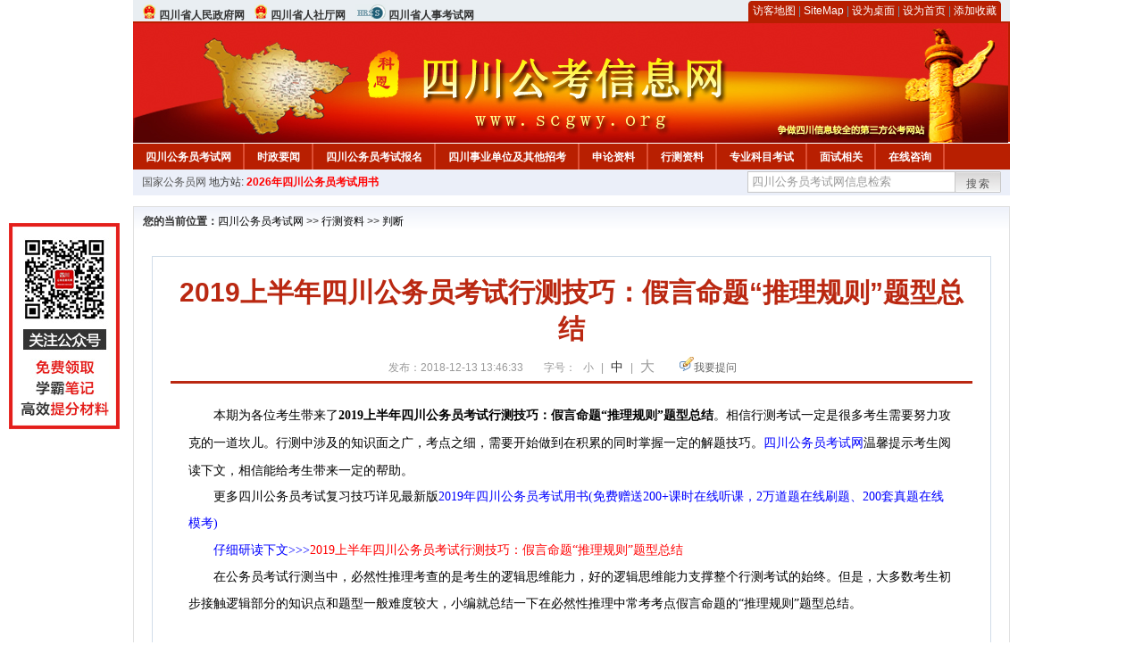

--- FILE ---
content_type: text/html
request_url: http://www.scgwy.org/2018/1213/37529.html
body_size: 6422
content:
<!DOCTYPE html PUBLIC "-//W3C//DTD XHTML 1.0 Transitional//EN" "http://www.w3.org/TR/xhtml1/DTD/xhtml1-transitional.dtd">
<html xmlns="http://www.w3.org/1999/xhtml">
<head>
    <meta http-equiv="Content-Type" content="text/html; charset=gbk" />
    <title>2019上半年四川公务员考试行测技巧：假言命题“推理规则”题型总结_四川公务员考试网</title>
    <meta content="　　本期为各位考生带来了2019上半年四川公务员考试行测技巧：假言命题“推理规则”题型总结。相信行测考试一定是很多考生需要努力攻克的一道坎儿。行测中涉及的知识面之广，考点之细，需要开始做到在积累的同时掌握" name="description" />
    <meta http-equiv="x-ua-compatible" content="ie=7" />
    <base href="http://www.scgwy.org/" />
    <meta name="author" content="四川公务员考试网,http://www.scgwy.org/" />
    <meta name="Copyright" content="Copyright @ 2013 - 2014 All Rights Reserved 版权所有 四川公务员考试网 " />
    <meta name="applicable-device" content="pc" >
    <link rel="alternate" media="only screen and(max-width:640px)" href="http://m.scgwy.org/2018/1213/37529.html">
    <link href="css/main.css" rel="stylesheet" type="text/css" />
    <link href="css/tooltip.css" rel="stylesheet" type="text/css" />
    <script type="text/javascript" src="js/jquery.min.js"></script>
    <script type="text/javascript">
    //添加到收藏夹
    function addToFavorite()
    {
        var sURL = location.href;
        var sTitle = '四川公务员考试网';
        try {
            window.external.addFavorite(sURL, sTitle);
        }
        catch (e)
        {
            try {
                window.sidebar.addPanel(sTitle, sURL, "");
            }
            catch (e)
            {
                alert("非IE浏览器用户，请使用Ctrl+D进行收藏添加");
            }
        }
    }

    //设为首页
    function setHomepage(){
        if (document.all){
        document.body.style.behavior='url(#default#homepage)';
        document.body.setHomePage(document.URL);
      }else if (window.sidebar){
            if(window.netscape){
           try{
              netscape.security.PrivilegeManager.enablePrivilege("UniversalXPConnect");
           }catch (e){
                        alert( "该操作被浏览器拒绝，如果想启用该功能，请在地址栏内输入 about:config,然后将项 signed.applets.codebase_principal_support 值该为true" );
           }
            }
        var prefs = Components.classes['@mozilla.org/preferences-service;1'].getService(Components. interfaces.nsIPrefBranch);
        prefs.setCharPref('browser.startup.homepage',document.URL);
        }
    }
    </script>
 
</head>

<body>
<div class="top">
    <ul class="left">
        <li><img src="images/srd_ico.gif" alt="四川省人民政府官网" align="bottom" /> <a href="http://www.sc.gov.cn/" target="_blank" rel="nofollow">四川省人民政府网</a></li>
        <li><img src="images/srd_ico.gif" alt="四川省人社厅" align="bottom" /> <a href="http://www.sc.hrss.gov.cn/" target="_blank" rel="nofollow">四川省人社厅网</a></li>
        <li><img src="images/rs_ico.gif" alt="四川省人事考试网" align="bottom" /> <a href="http://www.scpta.gov.cn/" target="_blank" rel="nofollow">四川省人事考试网</a></li>
    </ul>

  <div class="right">
<div class="rig"></div>
<div class="con">
    	<a href="sitemap.html">访客地图</a> |
    	<a href="sitemaps.xml">SiteMap</a> | 
    	<a href="desktop.php" rel="nofollow">设为桌面</a> | 
<a href="http://www.scgwy.org/" onclick="setHomepage();" rel="nofollow">设为首页</a> | 
<a href="javascript:AddToFavorite();"  rel="nofollow">添加收藏</a>  
</div>
<div class="lef"></div>
  </div>

</div>
<div class="header" title="四川公务员考试网，为您提供四川公务员考试第一手资料！">
  <div class="lef"></div>
  <div class="con"></div>
  <div class="rig"></div>
</div>
<div class="nav">
  <ul class="l">
    <li><a href="http://www.scgwy.org/">四川公务员考试网</a></li>
<li class="ivl"></li>
<li><a href="/category/31.html" id="menu_31">时政要闻</a></li>
<li class="ivl"></li>
<li><a href="/category/32.html" id="menu_32">四川公务员考试报名</a></li>
<li class="ivl"></li>
<li><a href="/category/33.html" id="menu_33">四川事业单位及其他招考</a></li>
<li class="ivl"></li>
<li><a href="/category/34.html" id="menu_34">申论资料</a></li>
<li class="ivl"></li>
<li><a href="/category/35.html" id="menu_35">行测资料</a></li>
<li class="ivl"></li>
<li><a href="/category/36.html" id="menu_36">专业科目考试</a></li>
<li class="ivl"></li>
<li><a href="/category/37.html" id="menu_37">面试相关</a></li>
<li class="ivl"></li>
<li><a href="/ask" id="menu_136">在线咨询</a></li>
<li class="ivl"></li>
<li><a href="http://gwy.chnbook.org/" target="_blank" rel="nofollow">教材中心</a></li>
<li class="ivl"></li>  </ul>
</div>
<div class="l_site">
  <div class="l">
    <a target="_blank" href="http://www.chinagwyw.org" rel="nofollow">国家公务员网</a>
    地方站: 
             </div>
<script type="text/javascript" src="http://www.scgwy.org/js/head_tag_yongshu.js"></script>
  <div class="r t_sea">
    <form name="f1" action="http://www.baidu.com/baidu" target="_blank">
      <input type="hidden" name="type" value="all" />
     <input type="text" name="word" value="四川公务员考试网信息检索" onclick="if(this.value=='四川公务员考试网信息检索')this.value=''" class="input_a l" onfocus="this.className='input_on l';" onblur="this.className='input_a l';" style="width:223px; float:left; " />
      <input name="tn" type="hidden" value="bds">
      <input name="cl" type="hidden" value="3">
      <input name="ct" type="hidden" value="2097152">
            <input name="si" type="hidden" value="www.scgwy.org">
      <script language="javascript"> 
        <!-- 
        function checkform() {   
            if (document.search.q.value.length == 0) {   
                alert("请输入关键词!"); 
                document.search.q.focus(); 
                return false; 
            } 
        } 
        --> 
        </script>
      <div class="sea_btn" onmouseover="this.className='sea_btn sea_on'" onmouseout="this.className='sea_btn'">
      <a href="javascript:f1.submit();" rel="nofollow">搜索</a>
      	</div>
    </form>
  </div>
</div>
<script type="text/javascript" src="http://www.scgwy.org/js/head_top_pic.js"></script>

<div class="cate_b con_t bbox" style="width:980px;">
  <div id="position"><b>您的当前位置：</b><a href="http://www.scgwy.org/" target="_blank">四川公务员考试网</a>  >> <a href="/category/35.html">行测资料</a> >> <a href="/category/51.html">判断</a></div>
  <div id="content">
    <h1>2019上半年四川公务员考试行测技巧：假言命题“推理规则”题型总结</h1>
    <div class="source">
<style>.time2 a{margin-right:5px;}</style>
        
        <span>发布：2018-12-13 13:46:33</span>
        
<span class="zh">字号：
<a class="t_12" href="javascript:resetSize(1)" title="小号" rel="nofollow">小</a> | 
<a class="t_14 t_now" href="javascript:resetSize(2)" title="中号" rel="nofollow">中</a> | 
<a class="t_16" href="javascript:resetSize(3)" title="大号" rel="nofollow">大</a></span>

        <span><img src="images/quiz_ico.gif" alt="我要提问" /><a href="http://www.scgwy.org/ask/question.php" target="_blank" rel="nofollow">我要提问</a></span>
    </div>
    <div class="main_content" id="article_content" style="font-size:14px;">
  
  <div style="margin-right: auto; margin-left: auto; font-family: Verdana, 宋体, Arial, Helvetica, sans-serif; font-size: 14px;"><font style="margin: 0px auto; padding: 0px;">　　本期为各位考生带来了</font><font face="宋体" style="margin: 0px auto; padding: 0px;"><span style="margin: 0px auto; padding: 0px;"><b style="margin: 0px auto; padding: 0px;">2019上半年四川公务员考试行测技巧：假言命题&ldquo;推理规则&rdquo;题型总结</b></span><font face="Verdana, 宋体, Arial, Helvetica, sans-serif" style="margin: 0px auto; padding: 0px;"><span style="margin: 0px auto; padding: 0px;">。相信行测考试一定是很多考生需要努力攻克的一道坎儿。行测中涉及的知识面之广，考点之细，需要开始做到在积累的同时掌握一定的解题技巧。</span></font></font><a href="http://www.scgwy.org/" target="_blank" rel="nofollow" style="margin: 0px auto; padding: 0px; color: blue; font-family: 宋体;">四川公务员考试网</a><font style="margin: 0px auto; padding: 0px;">温馨提示考生阅读下文，相信能给考生带来一定的帮助。</font></div>
<div style="margin-right: auto; margin-left: auto; font-family: Verdana, 宋体, Arial, Helvetica, sans-serif; font-size: 14px;"><span style="margin: 0px auto; padding: 0px; font-family: 宋体;"><span style="margin: 0px auto; padding: 0px;">　　更多四川公务员考试复习技巧详见最新版<a href="http://gwy.chnbook.org/goods.php?id=30" target="_blank" style="margin: 0px auto; padding: 0px; color: blue;">2019年四川公务员考试用书(免费赠送200+课时在线听课，2万道题在线刷题、200套真题在线模考)</a></span></span></div>
<div style="margin-right: auto; margin-left: auto; font-family: Verdana, 宋体, Arial, Helvetica, sans-serif; font-size: 14px;"><span style="margin: 0px auto; padding: 0px; font-family: 宋体;"><span style="margin: 0px auto; padding: 0px;">　　</span><span style="margin: 0px auto; padding: 0px; color: rgb(0, 0, 255);"><span style="margin: 0px auto; padding: 0px;">仔细研读下文&gt;&gt;&gt;</span></span></span><font color="#ff0000" face="宋体" style="margin: 0px auto; padding: 0px;">2019上半年四川公务员考试行测技巧：</font><span style="color: rgb(255, 0, 0); font-family: 宋体;">假言命题&ldquo;推理规则&rdquo;题型总结</span></div>
<div style="margin-right: auto; margin-left: auto; font-family: Verdana, 宋体, Arial, Helvetica, sans-serif; font-size: 14px;">
<div style="margin-right: auto; margin-left: auto;"><span style="margin: 0px auto; padding: 0px;"><font face="宋体" style="margin: 0px auto; padding: 0px;">
<div style="margin-right: auto; margin-left: auto;">
<div style="margin-right: auto; margin-left: auto;">
<div style="margin-right: auto; margin-left: auto;">
<div style="margin-right: auto; margin-left: auto;">　　在公务员考试行测当中，必然性推理考查的是考生的逻辑思维能力，好的逻辑思维能力支撑整个行测考试的始终。但是，大多数考生初步接触逻辑部分的知识点和题型一般难度较大，小编就总结一下在必然性推理中常考考点假言命题的&ldquo;推理规则&rdquo;题型总结。</div>
<div style="margin-right: auto; margin-left: auto;">&nbsp;</div>
<div style="margin-right: auto; margin-left: auto;">　　假言命题的推理规则易于掌握&ldquo;A&rarr;B&rdquo;等价于&ldquo;非A&larr;非B&rdquo;，但在考试当中题型比较多。</div>
<div style="margin-right: auto; margin-left: auto;">&nbsp;</div>
<div style="margin-right: auto; margin-left: auto;">　　类型一：单纯地考查假言命题的推理规则：</div>
<div style="margin-right: auto; margin-left: auto;">&nbsp;</div>
<div style="margin-right: auto; margin-left: auto;">　　如果你是好人，你就会见上帝。这句话为真，由此可以推出()</div>
<div style="margin-right: auto; margin-left: auto;">&nbsp;</div>
<div style="margin-right: auto; margin-left: auto;">　　A. 只有你是好人，你才会见上帝。</div>
<div style="margin-right: auto; margin-left: auto;">&nbsp;</div>
<div style="margin-right: auto; margin-left: auto;">　　B. 如果你是坏人，你就不会见上帝。</div>
<div style="margin-right: auto; margin-left: auto;">&nbsp;</div>
<div style="margin-right: auto; margin-left: auto;">　　C. 除非你会见上帝，否则你就不是好人。</div>
<div style="margin-right: auto; margin-left: auto;">&nbsp;</div>
<div style="margin-right: auto; margin-left: auto;">　　D. 只要你没有见上帝，你就好人。</div>
<div style="margin-right: auto; margin-left: auto;">&nbsp;</div>
<div style="margin-right: auto; margin-left: auto;">　　【解析】答案：C。</div>
<div style="margin-right: auto; margin-left: auto;">&nbsp;</div>
<div style="margin-right: auto; margin-left: auto;">　　类型二：依托假言命题的&ldquo;连锁推理&rdquo;考查推理规则：</div>
<div style="margin-right: auto; margin-left: auto;">&nbsp;</div>
<div style="margin-right: auto; margin-left: auto;">　　如果你好好学习，你就能考上公务员;只有为人民服务，你才能考上公务员;只要为人民服务，就能实现自己人生的伟大目标。</div>
<div style="margin-right: auto; margin-left: auto;">&nbsp;</div>
<div style="margin-right: auto; margin-left: auto;">　　由此可推出()</div>
<div style="margin-right: auto; margin-left: auto;">&nbsp;</div>
<div style="margin-right: auto; margin-left: auto;">　　A. 如果好好学习，不一定能实现自己人生的伟大目标。</div>
<div style="margin-right: auto; margin-left: auto;">&nbsp;</div>
<div style="margin-right: auto; margin-left: auto;">　　B. 除非实现自己人生的伟大目标，否则没有好好学习。</div>
<div style="margin-right: auto; margin-left: auto;">&nbsp;</div>
<div style="margin-right: auto; margin-left: auto;">　　C. 如果没有为人民服务，就不能实现自己人生的伟大目标。</div>
<div style="margin-right: auto; margin-left: auto;">&nbsp;</div>
<div style="margin-right: auto; margin-left: auto;">　　D. 要实现自己的人生的伟大目标，也可以通过其他方式进行努力。</div>
<div style="margin-right: auto; margin-left: auto;">&nbsp;</div>
<div style="margin-right: auto; margin-left: auto;">　　【解析】答案：B。</div>
<div style="margin-right: auto; margin-left: auto;">&nbsp;</div>
<div style="margin-right: auto; margin-left: auto;">　　类型三：以假言命题的充分条件/必要条件考查推理规则：</div>
<div style="margin-right: auto; margin-left: auto;">&nbsp;</div>
<div style="margin-right: auto; margin-left: auto;">　　如果你拥有勇气或者智慧，你就能立于不败之地。</div>
<div style="margin-right: auto; margin-left: auto;">&nbsp;</div>
<div style="margin-right: auto; margin-left: auto;">　　由此，可以推出()</div>
<div style="margin-right: auto; margin-left: auto;">&nbsp;</div>
<div style="margin-right: auto; margin-left: auto;">　　A. 如果你拥有智慧，你就不会立于不败之地。</div>
<div style="margin-right: auto; margin-left: auto;">&nbsp;</div>
<div style="margin-right: auto; margin-left: auto;">　　B. 除非你立于不败之地，否则不会拥有勇气。</div>
<div style="margin-right: auto; margin-left: auto;">&nbsp;</div>
<div style="margin-right: auto; margin-left: auto;">　　C. 如果你立于不败之地，你就不会拥有智慧。</div>
<div style="margin-right: auto; margin-left: auto;">&nbsp;</div>
<div style="margin-right: auto; margin-left: auto;">　　D. 只有你拥有智慧，你才能立于不败之地。</div>
<div style="margin-right: auto; margin-left: auto;">&nbsp;</div>
<div style="margin-right: auto; margin-left: auto;">　　【解析】答案：B</div>
<div style="margin-right: auto; margin-left: auto;">&nbsp;</div>
<div style="margin-right: auto; margin-left: auto;">　　类型四：多链条考查假言命题的推理规则：</div>
<div style="margin-right: auto; margin-left: auto;">&nbsp;</div>
<div style="margin-right: auto; margin-left: auto;">　　如果世界末日到来了，地球就会爆炸。如果地球上没有了水，地球就不会有生命。</div>
<div style="margin-right: auto; margin-left: auto;">&nbsp;</div>
<div style="margin-right: auto; margin-left: auto;">　　由此可以推出()</div>
<div style="margin-right: auto; margin-left: auto;">&nbsp;</div>
<div style="margin-right: auto; margin-left: auto;">　　A. 如果世界末日到来了，地球上就没有水了。</div>
<div style="margin-right: auto; margin-left: auto;">&nbsp;</div>
<div style="margin-right: auto; margin-left: auto;">　　B. 如果地球上有生命，就说明世界末日不会到来。</div>
<div style="margin-right: auto; margin-left: auto;">&nbsp;</div>
<div style="margin-right: auto; margin-left: auto;">　　C. 只有地球上没水了，地球才会爆炸。</div>
<div style="margin-right: auto; margin-left: auto;">&nbsp;</div>
<div style="margin-right: auto; margin-left: auto;">　　D. 如果地球上有生命，地球就有水。</div>
<div style="margin-right: auto; margin-left: auto;">&nbsp;</div>
<div style="margin-right: auto; margin-left: auto;">　　【解析】答案：D。看似连锁推理，实则是两个假言命题推理规则的考查。</div>
<div style="margin-right: auto; margin-left: auto;">&nbsp;</div>
<div style="margin-right: auto; margin-left: auto;">　　类型五：真假话问题考查：</div>
<div style="margin-right: auto; margin-left: auto;">&nbsp;</div>
<div style="margin-right: auto; margin-left: auto;">　　小丁说：&ldquo;只要高局长过目， 2006年年度统计报告就不会出错。&rdquo;小陈说：&ldquo;如果我和小丁认真负责，高局长就不要过目。&rdquo;小马说：&ldquo;高局长审过了 2006年统计报告，他一眼就看出其中一个统计数字有问题。&rdquo;假如三人中有一人说错并且高局长确实看过 2006年统计报告，那么可以推出( )。</div>
<div style="margin-right: auto; margin-left: auto;">&nbsp;</div>
<div style="margin-right: auto; margin-left: auto;">　　A. 小马说了假话 B. 小陈说了假话</div>
<div style="margin-right: auto; margin-left: auto;">&nbsp;</div>
<div style="margin-right: auto; margin-left: auto;">　　C. 小丁没有认真负责 D. 小丁或小陈没有认真负责</div>
<div style="margin-right: auto; margin-left: auto;">&nbsp;</div>
<div style="margin-right: auto; margin-left: auto;">　　【解析】答案：D。</div>
<div style="margin-right: auto; margin-left: auto;">&nbsp;</div>
<div style="margin-right: auto; margin-left: auto;">　　以上就是小编关于行测假言命题&ldquo;推理规则&rdquo;常考题型特点，如果掌握了以上题型，相信会在考试当中能够游刃有余。同时，同学们也需要加强训练、多做题，才能获得高分。</div>
</div>
</div>
</div>
</font></span></div>
</div>  <br>
<script type="text/javascript" src="http://www.scgwy.org/js/show_con_jc.js"></script>
  <div style="clear:both;"></div>
<!-- Baidu Button BEGIN -->

<div class="l" style="margin-left: 30px;"> <span style="font-size:14px;color:blue; float:left;">点击分享此信息：</span>
    <div id="bdshare" class="bdshare_t bds_tools get-codes-bdshare" style="float:left;">
        <a class="bds_qzone"></a>
        <a class="bds_tsina"></a>
        <a class="bds_tqq"></a>
        <a class="bds_renren"></a>
        <span class="bds_more" ></span>
<a class="shareCount" rel="nofollow"></a>
    </div>

</div>
<script type="text/javascript" id="bdshare_js" data="type=tools&amp;uid=594992" ></script>
<script type="text/javascript" id="bdshell_js"></script>
<script type="text/javascript">
document.getElementById("bdshell_js").src = "http://bdimg.share.baidu.com/static/js/shell_v2.js?t=" + new Date().getHours();
</script>
<!-- Baidu Button END -->

      <div class="arti_btm">
        <div class="pre_next"> 
                没有了
                &nbsp;&nbsp;|&nbsp;&nbsp;
                <a href="2018/1213/37528.html" titile="2019上半年四川公务员考试行测技巧：可能性推理其实没有那么难"  target="_blank" rel="nofollow">下一篇 &#187;</a>
                        </div>
        <div class="r">
          <div class="bl_l"><a href="javascript:void(0);" onClick="addToFavorite()" class="block_link" rel="nofollow">收藏此页</a></div>
          <div class="bl_l"><a href="http://list.qq.com/cgi-bin/qf_invite?id=3ff9c1c0f4606524281fbd95b2b3fd79f47e6182fa44bc6c" class="block_link" target="_blank" rel="nofollow" >考试提醒</a></div>
        </div>
      </div>
      

            <div class="re_ar">
        <div class="ttl">
        	<span class="ico"><img src="images/xgwz_ico.gif" alt="相关文章" /></span><span class="con">相关文章</span>
        </div>
        <ul class="re_ar_list">
                        <li><a href="2018/1213/37528.html" title="2019上半年四川公务员考试行测技巧：可能性推理其实没有那么难" target="_blank">2019上半年四川公务员考试行测技巧：可能性推理其实没有那么难</a></li>
                <li><a href="2018/1213/37527.html" title="2019上半年四川公务员考试申论热点：让在线教育回归教育的本质" target="_blank">2019上半年四川公务员考试申论热点：让在线教育回归教育的本质</a></li>
                <li><a href="2018/1213/37526.html" title="2019上半年四川公务员考试申论热点：转发黑猫警长被索赔是堂法治课" target="_blank">2019上半年四川公务员考试申论热点：转发黑猫警长被索赔是堂法治课</a></li>
                <li><a href="2018/1213/37525.html" title="2019年四川公务员考试行测每日一练：类比推理（12.13）" target="_blank">2019年四川公务员考试行测每日一练：类比推理（12.13）</a></li>
                <li><a href="2018/1212/37512.html" title="2019上半年四川公务员考试行测技巧：公务员考试中都考了哪些成语（7）" target="_blank">2019上半年四川公务员考试行测技巧：公务员考试中都考了哪些成语（7）</a></li>
                        </ul>
      </div>
      <div class="re_ar" style="margin-left:12px;">
        <div class="ttl"><span class="ico"><img src="images/xgwt_ico.gif" alt="相关问题" /></span><span class="con">相关问题 </span></div>
        <ul class="re_ar_list">
                                <li><a href="/ask/show_3830.html" title="请问2018年下半年的考试 2019届毕业的学生可以报考吗" target="_blank">请问2018年下半年的考试 2019届毕业的学生可以报考吗</a></li>
                <li><a href="/ask/show_3829.html" title="最终报考人数和需要缩减的招录计划什么时候出啊？" target="_blank">最终报考人数和需要缩减的招录计划什么时候出啊？</a></li>
                <li><a href="/ask/show_3826.html" title="特警笔试专业科目指的是？" target="_blank">特警笔试专业科目指的是？</a></li>
                <li><a href="/ask/show_3825.html" title="关于公务员报考条件" target="_blank">关于公务员报考条件</a></li>
                <li><a href="/ask/show_3824.html" title="我是外省的考生，想问一下法院系统是统一在成都考试吗？" target="_blank">我是外省的考生，想问一下法院系统是统一在成都考试吗？</a></li>
                        </ul>
      </div>
    </div>
  </div>
  <div class="c"></div>
</div>

<img src="http://www.scgwy.org/count.php?contentid=37529" style="display:none;" />

<script type="text/javascript">
<!--
function ContentSize(size) 
{ 
var obj = document.getElementById('nr'); 
obj.style.fontSize = size + "px"; 
} 
//-->
</script>
<script type="text/javascript">
function resetSize(e){var t=(10+e*2).toString();$(".t_"+t).addClass("t_now").siblings().removeClass("t_now");$("#article_content").css("font-size",t+"px")}
</script>
<script type="text/javascript">
function addToFavorite()
{
    var sURL = location.href;
    var sTitle = '四川公务员考试网';
    try {
        window.external.addFavorite(sURL, sTitle);
    }
    catch (e)
    {
        try {
            window.sidebar.addPanel(sTitle, sURL, "");
        }
        catch (e)
        {
            alert("非IE浏览器用户，请使用Ctrl+D进行收藏添加");
        }
    }
}

</script>

<script>
function $(id){
id = id.replace('#','');
return document.getElementById(id);
}
function redirect(url)
{
if(url.lastIndexOf('/.') > 0)
{
url = url.replace(/\/(\.[a-zA-Z]+)([0-9]+)$/g, "/$2$1");
}
else if(url.match(/\/([a-z\-]+).html([0-9]+)$/)) {
url = url.replace(/\/([a-z\-]+).html([0-9]+)$/, "/$1/page-$2.html");
}
else if(url.match(/\/([a-z]+).html([0-9]+)$/)) {
url = url.replace(/\/([a-z]+).html([0-9]+)$/, "/$1-$2.html");
}else if(url.match(/category([0-9]+)_.html([0-9]+)$/)) {
url = url.replace(/category([0-9]+)_.html([0-9]+)$/, "category$1_$2.html");
}
if(url.indexOf('://') == -1 && url.substr(0, 1) != '/' && url.substr(0, 1) != '?') url = 'http://www.jsgwyw.org/'+url;
location.href = url;
}
</script>

<div class="c"></div>
<div class="cate_b">
  <div class="links bbox">
    <div class="ttl">友情链接：</div>
    <div class="con">              </div>
  </div>
</div>
 

<script type="text/javascript" src="js/tooltips.js"></script>
<div class="c"></div>
<div class="cate_b btm_nav">
  <div class="l"> 
    <a href="http://www.scgwy.org/rss.php" rel="nofollow">RSS</a>
    <a href="http://www.scgwy.org/tags" rel="nofollow">Tags</a>
  </div>
  <div class="r" style="margin-top:9px;"><a href="http://www.scgwy.org/2018/1213/37529.html#top" rel="nofollow"><img src="images/top_ico.gif" alt="返回网页顶部" /></a></div>
</div>
<script type="text/javascript" src="http://www.scgwy.org/js/footer_copyright.js"></script>

  CopyRight 2018 <a href="http://www.scgwy.org/">http://www.scgwy.org/</a> All Rights Reserved <a href="http://www.miitbeian.gov.cn/" rel="nofollow" target="_blank">苏ICP备15022290号-12</a> <br />
  （任何引用或转载本站内容及样式须注明版权）<a href="sitemaps.xml">XML</a>
 <script type="text/javascript" src="js/footer_lr_dlgg.js"></script>
  <br />
  
<!-- Tongji BEGIN -->
<script type="text/javascript" src="http://www.scgwy.org/js/foot_tongji.js"></script>
 <!-- Tongji END -->
 	 <!-- Baidu Button BEGIN -->
<script type="text/javascript" id="bdshare_js" data="type=slide&amp;img=6&amp;pos=right&amp;uid=759771" ></script>
<script type="text/javascript" id="bdshell_js"></script>
<script type="text/javascript">
document.getElementById("bdshell_js").src = "http://bdimg.share.baidu.com/static/js/shell_v2.js?cdnversion=" + Math.ceil(new Date()/3600000);
</script>
<!-- Baidu Button END -->
</div>
</body>
</html> 